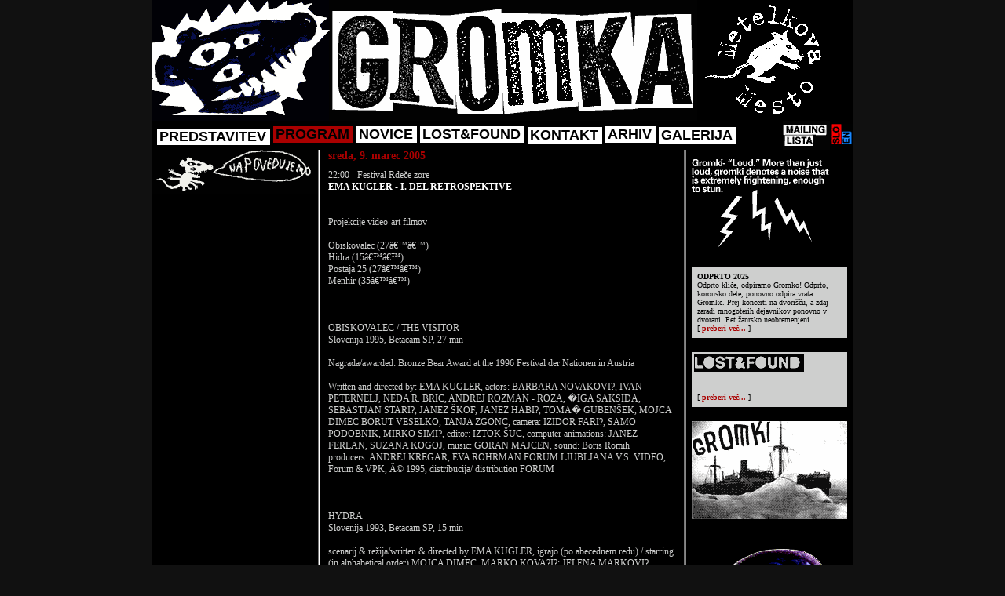

--- FILE ---
content_type: text/html; charset=utf8
request_url: http://klubgromka.org/index.php?mode=program&id=648
body_size: 8880
content:

<html>
<head>
<meta http-equiv="Content-Type" content="text/html; charset=utf-8" />
<title>klub Gromka</title>
<link rel="stylesheet" type="text/css" href="front/gfx/grom.css" />
<script src="system/global_functions.js"></script>
<script src="system/popup.js"></script>
<script language="JavaScript">
function textLimit(field, maxlen) 
{
	if (field.value.length > maxlen + 1)
    	alert('Skrajsaj!');
    if (field.value.length > maxlen)
    	field.value = field.value.substring(0, maxlen);
}
</script>
</head>

<body>

<table bgcolor="#000000" align="center" width="892" cellspacing="0" cellpadding="0" border="0">
	<tr valign="top">
		<td width="225"><img src="front/gfx/head_1.gif"></td>
		<td width="469"><img src="front/gfx/head_2.gif"></td>
		<td width="198"><img src="front/gfx/head_3.gif" onMouseOver="this.src='front/gfx/head_3_hover.gif';" onMouseOut="this.src='front/gfx/head_3.gif';" onClick="window.open('http://www.metelkovamesto.org');" style="cursor:pointer; cursor:hand;"></td>
	</tr>
	<tr>
		<td colspan="3"><table cellspacing="0" cellpadding="0" border="0" width="100%">
	<tr>
		<td style="padding-left:6px;"><a class="menu" style="margin-top:4px" href="index.php?mode=about">PREDSTAVITEV</a><a class="menu_sel" style="margin-top:1px" href="index.php?mode=program">PROGRAM</a><a class="menu" style="margin-top:1px" href="index.php?mode=news">NOVICE</a><a class="menu" style="margin-top:1px" href="index.php?mode=lostfound">LOST&FOUND</a><a class="menu" style="margin-top:2px" href="index.php?mode=static&id=6">KONTAKT</a><a class="menu" style="margin-top:1px" href="index.php?mode=archive">ARHIV</a><a class="menu" style="margin-top:2px" href="index.php?mode=gallery">GALERIJA</a></td>
		<td width="60" align="right"><a href="index.php?mode=mailist"><img src="front/gfx/mailist.gif" border="0"></a></td>
		<td width="15" align="right"><a href="index.php?mode=program&id=648&lang=slo"><img src="front/gfx/lang_slo.gif" border="0"></a></td>
		<td width="14" align="right"><a href="index.php?mode=program&id=648&lang=eng"><img src="front/gfx/lang_eng.gif" border="0"></a></td>
	</tr>
</table></td>
	</tr>
</table>

<table cellspacing="0" cellpadding="0" border="0" align="center" width="892" bgcolor="#000000">
	<tr valign="top">
		<td width="211"><img src="front/gfx/napoved_slo.gif"><br><div style="padding-left:7px;"></div></td>
		<td width="3" background="front/gfx/delimiter.gif"></td>
		<td width="463">
			<div style="padding-left:10px; padding-right:10px;"><span class="prog_date">sreda, 9. marec 2005</span><br><br style="font-size:8px;"><span class="prog_txt">22:00 - Festival Rdeče zore</span><br><span class="prog_nasl">EMA KUGLER - I. DEL RETROSPEKTIVE</span><br><br><span class="prog_txt"><p>Projekcije video-art filmov<br />
<br />
Obiskovalec (27&acirc;&euro;&trade;&acirc;&euro;&trade;)<br />
Hidra (15&acirc;&euro;&trade;&acirc;&euro;&trade;)<br />
Postaja 25 (27&acirc;&euro;&trade;&acirc;&euro;&trade;)<br />
Menhir (35&acirc;&euro;&trade;&acirc;&euro;&trade;)<br />
<br />
<br />
<br />
OBISKOVALEC / THE VISITOR<br />
Slovenija 1995, Betacam SP, 27 min<br />
<br />
Nagrada/awarded: Bronze Bear Award at the 1996 Festival der Nationen in Austria<br />
<br />
Written and directed by: EMA KUGLER, actors: BARBARA NOVAKOVI?, IVAN PETERNELJ, NEDA R. BRIC, ANDREJ ROZMAN - ROZA, �IGA SAKSIDA, SEBASTJAN STARI?, JANEZ &Scaron;KOF, JANEZ HABI?, TOMA� GUBEN&Scaron;EK, MOJCA DIMEC BORUT VESELKO, TANJA ZGONC, camera: IZIDOR FARI?, SAMO PODOBNIK, MIRKO SIMI?, editor: IZTOK &Scaron;UC, computer animations: JANEZ FERLAN, SUZANA KOGOJ, music: GORAN MAJCEN, sound: Boris Romih<br />
producers: ANDREJ KREGAR, EVA ROHRMAN FORUM LJUBLJANA V.S. VIDEO, Forum &amp; VPK, &Acirc;&copy; 1995, distribucija/ distribution FORUM<br />
<br />
<br />
<br />
HYDRA<br />
Slovenija 1993, Betacam SP, 15 min<br />
<br />
scenarij &amp; režija/written &amp; directed by EMA KUGLER, igrajo (po abecednem redu) / starring (in alphabetical order) MOJCA DIMEC, MARKO KOVA?I?; JELENA MARKOVI? , MARKO MLA?NIK, SANJA NE&Scaron;KOVI?, BARBARA NOVAKOVI?, SINJA O�BOLT, ANDREJ ROZMAN-ROZA , SEBASTJAN STARI?, direktor fotografije /director of photography ANDREJ LUPINC, montaža / editor NEVEN A. KORDA, glasba / music GORAN MAJCEN, kamera - kran ekipa SAMO PODOBNIK, camera - crane team IZIDOR FARI?, računalni&scaron;ka animacija / computer animation SUZANA KOGOJ<br />
v sodelovanju z / supported by : TV Slovenija, Open Society Fund - Slovenija, MSIRK&Scaron;-kultura / City Council for Culture, Ljubljana, produkcija / produced by V.S. VIDEO, Forum &amp; VPK, &Acirc;&copy; 1993, distribucija/ distribution FORUM LJUBLJANA<br />
<br />
<br />
<br />
POSTAJA 25<br />
Slovenija 1997, Betacam SP, 27 min<br />
<br />
Nagrada / awarded: Sphinx Award for Station 25 and her video opus at the 2nd Videomedeja International Video Festival in Novi Sad, YU<br />
<br />
scenarij in režija/ written and directed by: EMA KUGLER, producenta/producers : EVA ROHRMAN, ANDREJ KREGAR<br />
igrajo (po abecednem redu)/starring (in alphabetical order: BLA� BERTONCELJ, MANCA DORER, JANEZ HABI?, PRIMO� JEZA, MIHAELA KLARI?, SUZANA KONCUT, ANDREJ LUTMAN, JONIKA MARFLAK, KATJA MARTINC, JANA MENGER, SANJA NE&Scaron;KOVI?, UNA LARA PE?OVNIK, IVAN PETERNELJ, ANDREJA PODLOGAR, �IVA POGLAV&Scaron;EK, BRANE POTO?AN, SEBASTJAN STARI?, JANEZ &Scaron;KOF, METODA ZOR?I? snemalec/ camera: IZIDOR FARI?, glasba/ music: GORAN MAJCEN, zvok/ sound: BORIS ROMIH, računalni&scaron;ka animacija/ computer animation: STANKA BRLJEVI??, JANEZ FERLAN, SUZANA KOGOJ, OSKAR MOHAR<br />
projekt so omogočili/ the project was made possible by: MINISTRY OF CULTURE, SLOVENIJA, CITY COUNCIL FOR CULTURE, LJUBLJANA, produkcija/ production: FORUM LJUBLJANA &amp; VIDEO PRODUKCIJA KREGAR, FORUM LJUBLJANA<br />
<br />
<br />
<br />
MENHIR<br />
Slovenija 1999, Betacam SP, 35 min<br />
<br />
The artist explores fundamental, distressingly infinite, or even banal issues like the instinct for love that enables the subject to fulfil him or herself in the Other, Nature, or Cosmos; or the instinct for death that enables the subject to anticipate the completion with nothingness, or with the experience, which transcends the experience of life. These embracing problems of the human species certainly connote various sub-questions, for instance about the instinct for touching of or violence over our own body, or the body of someone else; about pleasure and pain; and about the experience of the lethal wound, or the kiss of life. <br />
<br />
scenarij &amp; režija/written &amp; directed by EMA KUGLER, igrajo (po abecednem redu) / starring (in alphabetical order): SANJA NE&Scaron;KOVI?, SEBASTJAN STARI?, JANEZ &Scaron;KOF, DEMETER BITENC, MATJA� TURK, DAMJAN KOCJAN?I?, MOJCA KUMERDEJ, IGOR SVIDERSKI, direktor fotografije /director of photography ANDREJ LUPINC, glasba/ music ALDO KUMAR, GORAN MAJCEN, zvok/sound BORIS ROMIH, računalni&scaron;ka animacija / computer animation JANEZ FERLAN, STANKA BRLJEVI?, HEDVIKA CIMPERMAN<br />
produkcija / produced by V.S. VIDEO, Forum &amp; VPK, &Acirc;&copy; 1999, koproducenti/coproducers: VPK, TV Slovenija, Cankarjev dom, v sodelovanju z / supported by : Slovenian Film Fund, Ministry for Culture, City Council of Ljubljana, distribucija/ distribution: FORUM LJUBLJANA.</p></span><br><br><span style="float:right;"><a class="more" href="javascript:history.back();">&laquo; nazaj</a></span></div>
		</td>
		<td width="3" background="front/gfx/delimiter.gif"></td>
		<td width="212"><div style="margin-left:7px;">
<img src="front/gfx/gromki.gif">
<br><br><div style="margin-right:6px; padding:7px; width:184px; background-color:#CECFCE; color:#000; font-family:Verdana; font-size:10;"><b>ODPRTO 2025</b><br>Odprto kliče, odpiramo Gromko! Odprto, koronsko dete, ponovno odpira vrata Gromke. Prej koncerti na dvori&scaron;ču, a zdaj zaradi mnogoterih dejavnikov ponovno v dvorani. Pet žanrsko neobremenjeni...<br>[ <a class="more" href="index.php?mode=news&id=114">preberi več...</a> ]</div><br><div style="margin-right:6px; padding:7px; width:184px; background-color:#CECFCE; color:#000; font-family:Verdana; font-size:10;"><img style="margin-bottom:5px; margin-top:-4px; margin-left:-4px;" src="front/gfx/lostfound.gif"><br><b></b><br><br>[ <a class="more" href="index.php?mode=lostfound&id=16">preberi več...</a> ]</div><br>
<img src="front/gfx/gromki2.gif">
<br><br>
<img src="front/gfx/bist04.gif"></div></td>
	</tr>
</table>
<table bgcolor="#111111" align="center" width="892" cellspacing="0" cellpadding="0" border="0"><tr><td align="right">
	<span style="margin-right:6px; padding-bottom:5px; color:#000; font-size:9px; font-weight:bold;">layout:vax - 2008 - code:primz</span>
</td></tr></table>

</body>
</html>

--- FILE ---
content_type: text/css
request_url: http://klubgromka.org/front/gfx/grom.css
body_size: 1678
content:
body 
{
	margin-top: 		0px;
	margin-bottom: 		0px;
	background-color:	#111;
	color: 				#fff;
	font-family:		"Verdana";
}

h1, h2, h3, h4
{
	color:				#a00;
}

a
{
	color:				#666;
	text-decoration:	none;
}
a:hover
{
	color:				#c00;
}

a.menu , a.menu_sel
{
	font-family: 		"Helvetica";
	color: 				#000;
	text-decoration: 	none;
	font-size:			18px; 
	font-weight:		bold;
	background-color:	#fff;
	display:			block;
	float:				left;
	padding:			0px 5px 0px 3px;
	margin-right:		4px;
}

a.menu_sel 
{
	background-color:	#a00;
}

a.menu:hover 
{
	color:				#000;
}

a.sklop
{
	font-family: 		"Verdana";
	color: 				#fff;
	text-decoration: 	none;
	font-size:			14px; 
	font-weight:		bold;
}

a.sklop:hover
{
	color:				#a00;
}


.prog_date
{
	color: 				#a00;
	font-family:		Verdana;
	font-size:			14;
	font-weight:		bold;
}

.prog_txt
{
	color: 				#CECFCE;
	font-family:		Verdana;
	font-size:			12;
}

.koment
{
	color: 				#888;
	font-family:		Verdana;
	font-size:			12;
}

.komdat
{
	color: 				#444;
	font-family:		Verdana;
	font-size:			12;
}

.prog_nasl
{
	color: 				#fff;
	font-family:		Verdana;
	font-size:			12;
	font-weight:		bold;
}

a.more
{
	color: 				#a00;
	font-family:		Verdana;
	font-size:			10;
	font-weight:		bold;
	text-decoration:	none;
}

a.more:hover
{
	text-decoration:	underline;
}

.gal_img
{
	width: 				103px;
	font-size:			10px;
	font-weight:		bold;
	height:				150px;
	float:				left;
	margin:				10px;
}

select, input
{
	font-family:		Verdana;
	background-color:	#000;
	border:				1px solid #fff;
	color:				#fff;
}

--- FILE ---
content_type: text/javascript
request_url: http://klubgromka.org/system/popup.js
body_size: 1981
content:
PositionX = 100;
PositionY = 100;
defaultWidth  = 500;
defaultHeight = 500;
var AutoClose = true;

if (parseInt(navigator.appVersion.charAt(0))>=4) {
  var isNN=(navigator.appName=="Netscape")?1:0;
  var isIE=(navigator.appName.indexOf("Microsoft")!=-1)?1:0;
}

var optNN='scrollbars=no,width='+defaultWidth+',height='+defaultHeight+',left='+PositionX+',top='+PositionY;
var optIE='scrollbars=no,width=150,height=100,left='+PositionX+',top='+PositionY;

function popImage(imageURL,imageTitle) {

  if (isNN) {
    imgWin=window.open('about:blank','',optNN);
  }

  if (isIE) {
    imgWin=window.open('about:blank','',optIE);
  }

  with (imgWin.document) {
    writeln('<html><head><title>Loading...</title><style>body{margin:0px;}</style>');writeln('<sc'+'ript>');
    writeln('var isNN,isIE;');writeln('if (parseInt(navigator.appVersion.charAt(0))>=4){');
    writeln('isNN=(navigator.appName=="Netscape")?1:0;');writeln('isIE=(navigator.appName.indexOf("Microsoft")!=-1)?1:0;}');
    writeln('function reSizeToImage(){');writeln('if (isIE){');writeln('window.resizeTo(100,100);');
    writeln('width=100-(document.body.clientWidth-document.images[0].width);');
    writeln('height=100-(document.body.clientHeight-document.images[0].height);');
    writeln('window.resizeTo(width,height);}');writeln('if (isNN){');
    writeln('window.innerWidth=document.images["Ovitek"].width;');writeln('window.innerHeight=document.images["Ovitek"].height;}}');
    writeln('function doTitle(){document.title="'+imageTitle+'";}');writeln('</sc'+'ript>');
    if (!AutoClose) {
      writeln('</head><body bgcolor=000000 scroll="no" onload="reSizeToImage();doTitle();self.focus()">')
    } else {
      writeln('</head><body bgcolor=000000 scroll="no" onload="reSizeToImage();doTitle();self.focus()" onblur="self.close()">');
    }
    writeln('<a href="javascript: window.close()"><img name="Ovitek" src="'+imageURL+'" style="display:block" border="0"></a></body></html>');
    close();
  }

}